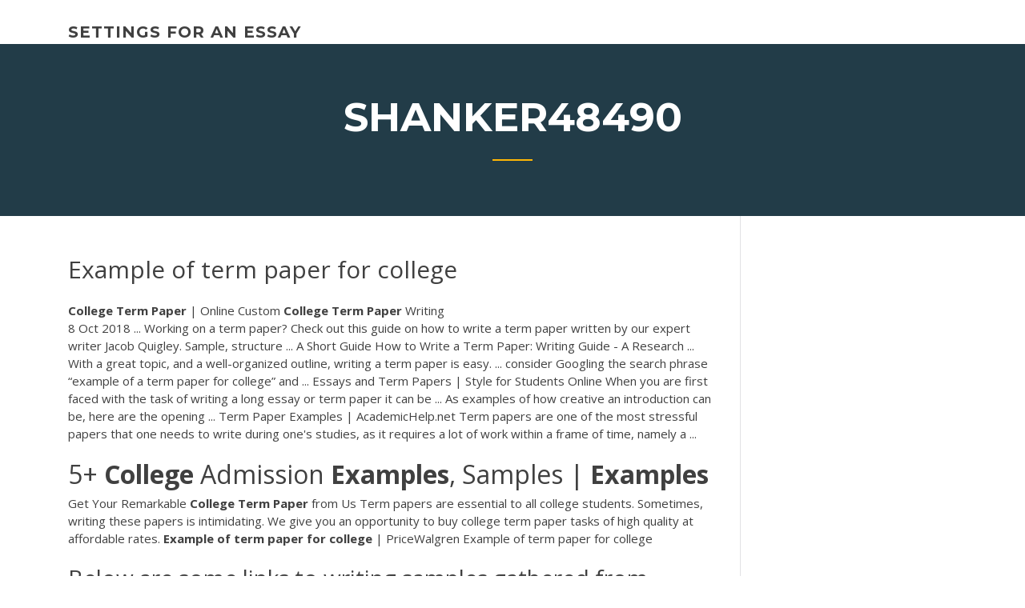

--- FILE ---
content_type: text/html;charset=UTF-8
request_url: https://ghostwritevumbw.netlify.app/shanker48490tog/example-of-term-paper-for-college-cu
body_size: 4543
content:
<!DOCTYPE html><html lang="en-US"><head>
	<meta charset="UTF-8">
	<meta name="viewport" content="width=device-width, initial-scale=1">
	<link rel="profile" href="http://gmpg.org/xfn/11">
	<title>Example of term paper for college nahic</title>
<link rel="dns-prefetch" href="//fonts.googleapis.com">
<link rel="dns-prefetch" href="//s.w.org">

	<link rel="stylesheet" id="wp-block-library-css" href="https://ghostwritevumbw.netlify.app/wp-includes/css/dist/block-library/style.min.css?ver=5.3" type="text/css" media="all">
<link rel="stylesheet" id="wp-block-library-theme-css" href="https://ghostwritevumbw.netlify.app/wp-includes/css/dist/block-library/theme.min.css?ver=5.3" type="text/css" media="all">
<link rel="stylesheet" id="education-lms-fonts-css" href="https://fonts.googleapis.com/css?family=Open+Sans%3A400%2C400i%2C700%2C700i%7CMontserrat%3A300%2C400%2C600%2C700&amp;subset=latin%2Clatin-ext" type="text/css" media="all">
<link rel="stylesheet" id="bootstrap-css" href="https://ghostwritevumbw.netlify.app/wp-content/themes/education-lms/assets/css/bootstrap.min.css?ver=4.0.0" type="text/css" media="">
<link rel="stylesheet" id="slick-css" href="https://ghostwritevumbw.netlify.app/wp-content/themes/education-lms/assets/css/slick.css?ver=1.8" type="text/css" media="">
<link rel="stylesheet" id="font-awesome-css" href="https://ghostwritevumbw.netlify.app/wp-content/themes/education-lms/assets/css/font-awesome.min.css?ver=4.7.0" type="text/css" media="">
<link rel="stylesheet" id="education-lms-style-css" href="https://ghostwritevumbw.netlify.app/wp-content/themes/education-lms/style.css?ver=5.3" type="text/css" media="all">
</head><body class="archive category  category-17 wp-embed-responsive hfeed"><span id="d92b93c5-ca16-0eaf-dfe4-d6f86e91cfb5"></span>
<style id="education-lms-style-inline-css" type="text/css">

	        button, input[type="button"], input[type="reset"], input[type="submit"],
		    .titlebar .triangled_colored_separator,
		    .widget-area .widget-title::after,
		    .carousel-wrapper h2.title::after,
		    .course-item .course-thumbnail .price,
		    .site-footer .footer-social,
		    .single-lp_course .lp-single-course ul.learn-press-nav-tabs .course-nav.active,
		    .single-lp_course .lp-single-course ul.learn-press-nav-tabs .course-nav:hover,
		    .widget_tag_cloud a:hover,
		    .header-top .header-contact-wrapper .btn-secondary,
            .header-type3 .header-top .header-contact-wrapper .box-icon,
            a.btn-all-courses:hover,
            .course-grid-layout2 .intro-item:before,
            .learnpress .learn-press-pagination .page-numbers > li span,
            .courses-search-widget::after
		     { background: #ffb606; }

            a:hover, a:focus, a:active,
            .main-navigation a:hover,
            .nav-menu ul li.current-menu-item a,
            .nav-menu ul li a:hover,
            .entry-title a:hover,
            .main-navigation .current_page_item > a, .main-navigation .current-menu-item > a, .main-navigation .current_page_ancestor > a, .main-navigation .current-menu-ancestor > a,
            .entry-meta span i,
            .site-footer a:hover,
            .blog .entry-header .entry-date, .archive .entry-header .entry-date,
            .site-footer .copyright-area span,
            .breadcrumbs a:hover span,
            .carousel-wrapper .slick-arrow:hover:before,
            .recent-post-carousel .post-item .btn-readmore:hover,
            .recent-post-carousel .post-item .recent-news-meta span i,
            .recent-post-carousel .post-item .entry-title a:hover,
            .single-lp_course .course-info li i,
            .search-form .search-submit,
            .header-top .header-contact-wrapper li .box-icon i,
            .course-grid-layout2 .intro-item .all-course a:hover,
            .course-filter div.mixitup-control-active, .course-filter div:hover
            {
                color: #ffb606;
            }

		    .recent-post-carousel .post-item .btn-readmore:hover,
		    .carousel-wrapper .slick-arrow:hover,
		    .single-lp_course .lp-single-course .course-curriculum ul.curriculum-sections .section-header,
		    .widget_tag_cloud a:hover,
            .readmore a:hover,
            a.btn-all-courses,
            .learnpress .learn-press-pagination .page-numbers > li span,
            .course-filter div.mixitup-control-active, .course-filter div:hover {
                border-color: #ffb606;
            }
			.container { max-width: 1230px; }
		    .site-branding .site-logo, .site-logo { max-width: 90px; }
		    
		    .topbar .cart-contents { color: #fff; }
		    .topbar .cart-contents i, .topbar .cart-contents { font-size: 14px; }
	
		 .titlebar { background-color: #457992; padding-top: 5%; padding-bottom: 5%; background-image: url(); background-repeat: no-repeat; background-size: cover; background-position: center center;  }
	
</style>



<meta name="generator" content="WordPress 7.4 Beta">




<div id="page" class="site">
	<a class="skip-link screen-reader-text" href="#content">Skip to content</a>

	<header id="masthead" class="site-header">
        
        <div class="header-default">
            <div class="container">
                <div class="row">
                    <div class="col-md-5 col-lg-4">
                                <div class="site-branding">

            <div class="site-logo">
			                </div>

            <div>
			                        <p class="site-title"><a href="https://ghostwritevumbw.netlify.app/" rel="home">settings for an essay</a></p>
			                </div>

        </div><!-- .site-branding -->
                            </div>

                    <div class="col-lg-8 pull-right">
                                <a href="#" class="mobile-menu" id="mobile-open"><span></span></a>
        <nav id="site-navigation" class="main-navigation">
		            </nav><!-- #site-navigation -->
                            </div>
                </div>
            </div>
        </div>
			</header><!-- #masthead -->

    <div class="nav-form ">
        <div class="nav-content">
            <div class="nav-spec">
                <nav class="nav-menu">
                                                            <div class="mobile-menu nav-is-visible"><span></span></div>
                                                        </nav>
            </div>
        </div>
    </div>

                <div class="titlebar">
                <div class="container">

					<h1 class="header-title">Shanker48490</h1>                    <div class="triangled_colored_separator"></div>
                </div>
            </div>
			
	<div id="content" class="site-content">
	<div id="primary" class="content-area">
		<div class="container">
            <div class="row">
                <main id="main" class="site-main col-md-9">

                    <div class="blog-content">
		            
			            
<article id="post-110" class="post-110 post type-post status-publish format-standard hentry ">
	<h1 class="entry-title">Example of term paper for college</h1>
	<div class="entry-content">
<b>College</b> <b>Term</b> <b>Paper</b> | Online Custom <b>College</b> <b>Term</b> <b>Paper</b> Writing
<p>8 Oct 2018 ... Working on a term paper? Check out this guide on how to write a term paper  written by our expert writer Jacob Quigley. Sample, structure&nbsp;... A Short Guide How to Write a Term Paper: Writing Guide - A Research ... With a great topic, and a well-organized outline, writing a term paper is easy. ...  consider Googling the search phrase “example of a term paper for college” and&nbsp;... Essays and Term Papers | Style for Students Online When you are first faced with the task of writing a long essay or term paper it can  be ... As examples of how creative an introduction can be, here are the opening&nbsp;... Term Paper Examples | AcademicHelp.net Term papers are one of the most stressful papers that one needs to write during  one's studies, as it requires a lot of work within a frame of time, namely a&nbsp;...</p>
<h2>5+ <b>College</b> Admission <b>Examples</b>, Samples | <b>Examples</b></h2>
<p><span>Get Your Remarkable <b class="sec">College</b> <b class="sec">Term Paper</b> from Us</span> Term papers are essential to all college students. Sometimes, writing these papers is intimidating. We give you an opportunity to buy college term paper tasks of high quality at affordable rates. <span><b class="sec">Example</b> <b class="sec">of</b> <b class="sec">term</b> <b class="sec">paper</b> <b class="sec">for</b> <b class="sec">college</b> | PriceWalgren</span> Example of term paper for college</p>
<h3>Below are some links to writing samples gathered from students at a variety of academic levels and written for a) a variety of college courses across the academic disciplines, b) first-year college English Composition courses, c) basic writing or pre-college level writing courses taken on a college campus, d) high school courses and/or ...</h3>
<p>A college term paper is something all college students come across during their academics. College term paper can be of any kind, for example, custom term papers for college level students, custom college term papers in MLA, APA, Turabian &amp; Harvard format, etc. You can easily get college term paper help from us.</p>
<h3>These essays were selected by the editorial reviewers from NY Times (so they have to be good, right?). The topic here is work, money, and class. 2. Five Examples of College Application Essays (2018 edition) Once again, the team from NY Times selected the best college admission essays from high school students.</h3>
<p>Check out these sample college application essays to see what a successful college application essay looks like and stimulate your own creativity. 1 (310) 815-9553.</p>
<h2>A sample college term paper is an example of academic work that discusses a certain topic, arguments for or against which are supported by reliable references. Thus, an introduction of such essay must be short but coherent and end with a clear thesis.</h2>
<p><b>Examples</b> <b>of</b> <b>college</b> <b>term</b> <b>papers</b>? | Yahoo Answers An example of such papers would help. How are they supposed to be structured? I know that  college demands vary quite a bit from the demands ofI am a High School senior about to graduate, and I just wanted to know how to write an academic  paper for college. An example of such papers would help. <b>Example</b> <b>Term</b> <b>Papers</b> Example Term Papers. These are some of the better papers that have been handed in in past semesters. Note, however, that these  papers are farSince the purpose of your paper is to convey information to other people, other people's opinions of your work matter! Have other's read your  paper... <b>Term</b> <b>Paper</b> <b>Examples</b> | AcademicHelp.net Examples of Term Paper. Term papers are one of the most stressful papers that one needs to write during one’s studies, as it requires a lot of work within a frame of time, namely a deadline. <b>College</b> <b>Term</b> <b>Paper</b> | Online Custom <b>College</b> <b>Term</b> <b>Paper</b>…</p><p>The best way to improve your writing is to read good writing. You are already doing that in your English class; we have provided you with a list of notable memoirs by celebrated authors. We've compiled various sample essays from people who have recently completed the college application process ...</p>
<ul><li></li><li></li><li></li><li></li><li></li><li></li><li></li></ul>
	</div><!-- .entry-content -->

	<div class="entry-footer">
		<div class="row">

			<div class="col-md-12">
							</div>

		</div>
	</div>


</article><!-- #post-110 --></div><!-- #post-110 -->
</main></div>
<!-- #main -->
<aside id="secondary" class="widget-area col-sm-3">
	<div class="sidebar-inner">
		<section id="search-2" class="widget widget_search"><form role="search" method="get" id="searchform" class="search-form" action="https://ghostwritevumbw.netlify.app/">
    <label for="s">
    	<input type="text" value="" placeholder="Search …" name="s" id="s">
    </label>
    <button type="submit" class="search-submit">
        <i class="fa fa-search"></i>
    </button>
    </form></section>		<section id="recent-posts-2" class="widget widget_recent_entries">		<h2 class="widget-title">New Posts</h2>		<ul>
<li>
<a href="https://ghostwritevumbw.netlify.app/decarr9180mopu/help-me-do-my-essay-655">Help me do my essay</a>
</li><li>
<a href="https://ghostwritevumbw.netlify.app/battle72043gogy/the-picture-of-dorian-gray-essay-syhi">The picture of dorian gray essay</a>
</li><li>
<a href="https://ghostwritevumbw.netlify.app/chaco54664cy/professional-cover-letter-service-wog">Professional cover letter service</a>
</li><li>
<a href="https://ghostwritevumbw.netlify.app/sidhu34440we/the-rainbow-essay-zoty">The rainbow essay</a>
</li><li>
<a href="https://ghostwritevumbw.netlify.app/chaco54664cy/dr-jekyll-and-mr-hyde-essay-hada">Dr jekyll and mr hyde essay</a>
</li>
</ul>
		</section>    </div>
</aside><!-- #secondary -->
            </div>
        </div>
	</div><!-- #primary -->


	</div><!-- #content -->

	<footer id="colophon" class="site-footer">

		
		<div id="footer" class="container">

			
                        <div class="footer-widgets">
                <div class="row">
                    <div class="col-md-3">
			            		<div id="recent-posts-5" class="widget widget_recent_entries">		<h3 class="widget-title"><span>Featured Posts</span></h3>		<ul>
<li>
<a href="https://ghostwritevumbw.netlify.app/decarr9180mopu/conclusion-section-of-a-research-paper-zam">Conclusion section of a research paper</a>
</li><li>
<a href="https://ghostwritevumbw.netlify.app/jave13722niq/400-words-essay-sample-zo">400 words essay sample</a>
</li><li>
<a href="https://ghostwritevumbw.netlify.app/mackechnie31388zavy/paper-trick-templates-hujy">Paper trick templates</a>
</li><li>
<a href="https://ghostwritevumbw.netlify.app/jave13722niq/video-games-dont-cause-violence-essay-809">Video games dont cause violence essay</a>
</li><li>
<a href="https://ghostwritevumbw.netlify.app/mackechnie31388zavy/subject-by-subject-essay-kaxy">Subject by subject essay</a>
</li>
					</ul>
		</div>                    </div>
                    <div class="col-md-3">
			            		<div id="recent-posts-6" class="widget widget_recent_entries">		<h3 class="widget-title"><span>Editors Choice</span></h3>		<ul>
<li>
<a href="https://ghostwritevumbw.netlify.app/battle72043gogy/neoclassicism-artists-and-their-works-tis">Neoclassicism artists and their works</a>
</li><li>
<a href="https://ghostwritevumbw.netlify.app/battle72043gogy/argumentative-essay-samples-853">Argumentative essay samples</a>
</li><li>
<a href="https://ghostwritevumbw.netlify.app/sidhu34440we/vaccination-research-paper-topics-cyto">Vaccination research paper topics</a>
</li><li>
<a href="https://ghostwritevumbw.netlify.app/shanker48490tog/english-essay-outline-format-576">English essay outline format</a>
</li><li>
<a href="https://ghostwritevumbw.netlify.app/shanker48490tog/free-essay-checker-grammar-punctuation-qod">Free essay checker grammar punctuation</a>
</li>
					</ul>
		</div>                    </div>
                    <div class="col-md-3">
			            <div id="text-3" class="widget widget_text"><h3 class="widget-title"><span>About US</span></h3>			<div class="textwidget"><p><b>College</b> <b>Term</b> <b>Papers</b> from $9.97/ Page. <b>College</b> <b>Term</b> <b>Paper</b>…</p>
</div>
		</div>                    </div>
                    <div class="col-md-3">
			                                </div>
                </div>
            </div>
            
            <div class="copyright-area">
                <div class="row">
                    <div class="col-sm-6">
                        <div class="site-info">
	                        Copyright © 2020 <a href="https://ghostwritevumbw.netlify.app/" title="settings for an essay">settings for an essay</a> - Education LMS theme by <span>FilaThemes</span></div><!-- .site-info -->
                    </div>
                    <div class="col-sm-6">
                        
                    </div>
                </div>
            </div>

        </div>
	</footer><!-- #colophon -->
<!-- #page -->





</body></html>